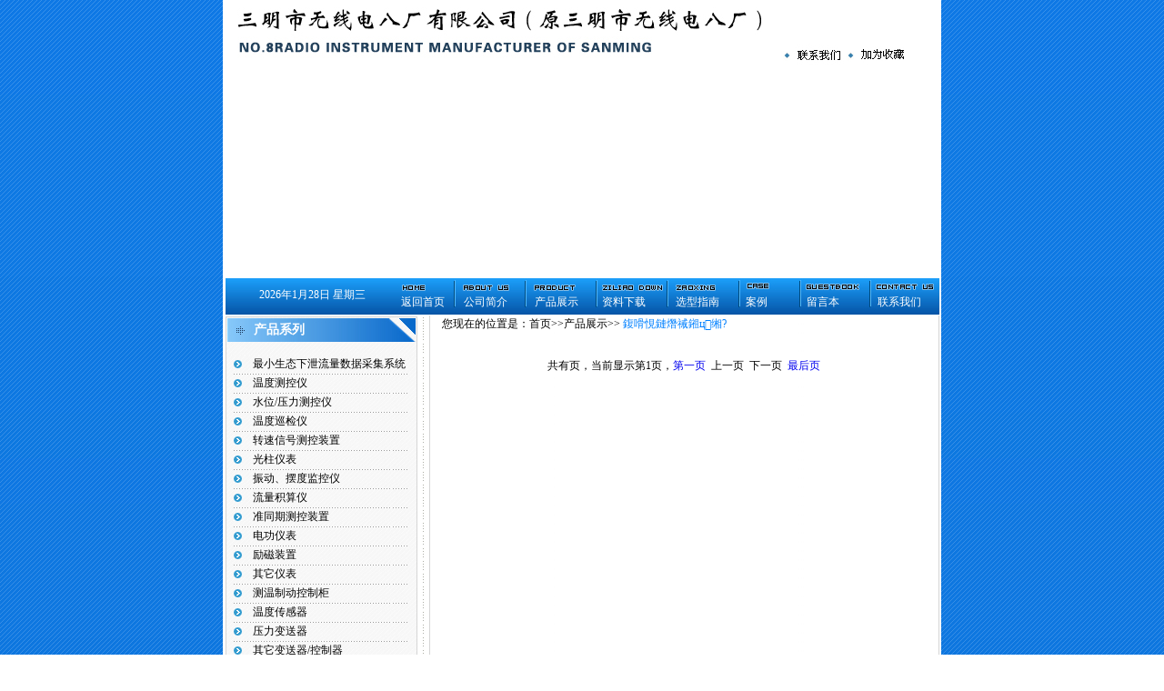

--- FILE ---
content_type: text/html
request_url: http://www.wxdbc.com/chanpinleibie.asp?id=81&dalei=%E5%87%86%E5%90%8C%E6%9C%9F%E6%B5%8B%E6%8E%A7%E8%A3%85%E7%BD%AE
body_size: 5028
content:

<html>
<head>
<meta http-equiv="Content-Type" content="text/html; charset=gb2312" />
<title>三明无线电八厂&gt;&gt;产品展示</title>
<style type="text/css">
<!--
a:link {
	text-decoration: none;
}
a:visited {
	text-decoration: none;
}
a:hover {
	text-decoration: none;
}
a:active {
	text-decoration: none;
}
-->
</style>

<style type="text/css">
<!--
body {
	background-image: url();
}
.STYLE1 {font-weight: bold}
-->
</style>
<link href="3333.css" rel="stylesheet" type="text/css">

<style type="text/css">
<!--
.STYLE6 {color: #0080ff}
.STYLE7 {
	color: #996633;
	font-weight: bold;
}
.STYLE9 {
	color: #0066CC;
	font-weight: bold;
}
-->
</style>
</head>

<body topmargin="0">

<table width="790" border="0" align="center" cellpadding="0" cellspacing="0">
  <tr>
    <td colspan="2"><link href="3333.css" rel="stylesheet" type="text/css" />
<table width="790" border="0" align="center" cellpadding="0" cellspacing="0" bgcolor="#FFFFFF">
  <tr>
    <td width="606" rowspan="2"><img src="image/default1_r1_c1.jpg" width="606" height="71" /></td>
    <td width="92" rowspan="2"><img src="image/11111.jpg" width="95" height="71" border="0" usemap="#Map" /></td>
    <td width="92" height="30" bgcolor="#FFFFFF"></td>
  </tr>
  <tr>
    <td valign="bottom" bgcolor="#FFFFFF"><a href="#" onclick="javascript:window.external.addFavorite('http://www.wxdbc.com','三明无线电八厂');return false;" onmouseout="window.status='三明无线电八厂';return true;" onmouseover="window.status='将本站加入您的收藏夹';return true;"><img src="image/2222.jpg" width="51" height="20" border="0" /></a></td>
  </tr>
  
  <tr>
    <td colspan="3"><object classid="clsid:D27CDB6E-AE6D-11cf-96B8-444553540000" codebase="http://download.macromedia.com/pub/shockwave/cabs/flash/swflash.cab#version=7,0,19,0" width="790" height="233">
      <param name="movie" value="image/top.swf" />
      <param name="quality" value="high" />
      <embed src="image/top.swf" quality="high" pluginspage="http://www.macromedia.com/go/getflashplayer" type="application/x-shockwave-flash" width="790" height="233"></embed>
    </object></td>
  </tr>
  <tr>
    <td height="43" colspan="3" background="image/daohang1.jpg"><table width="790" border="0" cellspacing="0" cellpadding="0">
      <tr>
        <td width="196" rowspan="2"><table width="100%" border="0" cellspacing="0" cellpadding="0">
          <tr>
            <td width="5%">&nbsp;</td>
            <td width="90%"><div align="center"><script language=JavaScript>var y=new Date();                        
                        
var gy=y.getYear();                        
                        
var dName=new Array("星期天","星期一 ","星期二","星期三","星期四","星期五","星期六");                        
                        
var mName=new Array("1月","2月","3月","4月","5月","6月","7月","8月","9月","10月","11月","12月");                        
                        
document.write("<font color=\"#ffffff\">"+y.getFullYear()+"年"+mName[y.getMonth()]+y.getDate()+"日  "+dName[y.getDay()]+"</font>");                        
                        
              </script></div></td>
            <td width="5%">&nbsp;</td>
          </tr>
        </table></td>
        <td>&nbsp;</td>
        <td>&nbsp;</td>
        <td>&nbsp;</td>
        <td>&nbsp;</td>
        <td>&nbsp;</td>
        <td>&nbsp;</td>
        <td>&nbsp;</td>
        <td>&nbsp;</td>
      </tr>
      <tr>
        <td width="69" ><a href="index.asp" class="TABLELINK2">返回首页</a></td>
        <td width="78"><a href="gongsijianjie.asp"  class="TABLELINK2">公司简介</a></td>
        <td width="74" class="1"><a href="chanpin.asp"  class="TABLELINK2">产品展示</a></td>
        <td width="81"><a href="ziliaoxiazai.asp" class="TABLELINK2">资料下载</a></td>
        <td width="77"><a href="zhinan.asp" class="TABLELINK2">选型指南</a></td>
        <td width="67"><a href="anli.asp"  class="TABLELINK2">案例</a></td>
        <td width="78"><a href="book.asp"  class="TABLELINK2">留言本</a></td>
        <td width="70"><a href="lianxiwomen.asp"  class="TABLELINK2">联系我们</a></td>
      </tr>
    </table></td>
  </tr>
</table>
<script Language="JavaScript">
var msg  = "欢迎光临【三明市无线电八厂】!专业生产各类智能控制数字仪表,配套水电站主机厂家!电站仪表,温度仪,巡检仪,转速仪,流量仪,电功表,准同期,传感器!                                                 ";
var interval = 200
var spacelen = 200;
var space10=" ";
var seq=0;
function Scroll() {
len = msg.length;
window.status = msg.substring(0, seq+1);
seq++;
if ( seq >= len ) {
seq = 0;
window.status = '';
window.setTimeout("Scroll();", interval );
}
else
window.setTimeout("Scroll();", interval );
}
Scroll();
</script>

<span class="STYLE6"></span>
<map name="Map" id="Map"><area shape="rect" coords="20,48,75,70" href="lianxiwomen.asp" />
</map></td>
  </tr>
  <tr>
    <td width="217" valign="top" background="image/beijing10.jpg" >
<style>
.STYLE1 {
	color: #FFFFFF;
	font-weight: bold;
	font-size: 14px;
}
-->
</style>
<link href="3333.css" rel="stylesheet" type="text/css">
<body>
<table width="224" border="0" cellspacing="0" cellpadding="0">
  <tr>
    <td><table width="224" border="0" cellspacing="0" cellpadding="0">
      <tr>
        <td height="29" background="image/001.jpg"><table width="100%" border="0" cellspacing="0" cellpadding="0">
          <tr>
            <td width="15%" height="25">&nbsp;</td>
            <td width="85%" valign="middle"><table width="100%" border="0" cellspacing="0" cellpadding="0">
              <tr>
                <td height="22" valign="bottom"><span class="STYLE1">产品系列</span></td>
              </tr>
            </table></td>
          </tr>
        </table></td>
      </tr>
      <tr>
        <td background="image/beijing1.jpg">&nbsp;</td>
      </tr>
      <tr>
        <td background="image/beijing1.jpg">
		
		<table width="200" border="0" align="center" cellpadding="0" cellspacing="0">
          <tr>
            <td width="21"><img src="image/tubiao.gif" width="9" height="9"></td>
            <td width="179" height="20"><a href="chanpinleibie.asp?id=72&dalei=最小生态下泄流量数据采集系统"  class="TABLELINK">最小生态下泄流量数据采集系统</td>
          </tr>
          <tr>
            <td colspan="2"><img src="image/xuxian.jpg" width="191" height="1"></td>
          </tr>
        </table>
		
		
		<table width="200" border="0" align="center" cellpadding="0" cellspacing="0">
          <tr>
            <td width="21"><img src="image/tubiao.gif" width="9" height="9"></td>
            <td width="179" height="20"><a href="chanpinleibie.asp?id=74&dalei=温度测控仪"  class="TABLELINK">温度测控仪</td>
          </tr>
          <tr>
            <td colspan="2"><img src="image/xuxian.jpg" width="191" height="1"></td>
          </tr>
        </table>
		
		
		<table width="200" border="0" align="center" cellpadding="0" cellspacing="0">
          <tr>
            <td width="21"><img src="image/tubiao.gif" width="9" height="9"></td>
            <td width="179" height="20"><a href="chanpinleibie.asp?id=75&dalei=水位/压力测控仪"  class="TABLELINK">水位/压力测控仪</td>
          </tr>
          <tr>
            <td colspan="2"><img src="image/xuxian.jpg" width="191" height="1"></td>
          </tr>
        </table>
		
		
		<table width="200" border="0" align="center" cellpadding="0" cellspacing="0">
          <tr>
            <td width="21"><img src="image/tubiao.gif" width="9" height="9"></td>
            <td width="179" height="20"><a href="chanpinleibie.asp?id=76&dalei=温度巡检仪"  class="TABLELINK">温度巡检仪</td>
          </tr>
          <tr>
            <td colspan="2"><img src="image/xuxian.jpg" width="191" height="1"></td>
          </tr>
        </table>
		
		
		<table width="200" border="0" align="center" cellpadding="0" cellspacing="0">
          <tr>
            <td width="21"><img src="image/tubiao.gif" width="9" height="9"></td>
            <td width="179" height="20"><a href="chanpinleibie.asp?id=77&dalei=转速信号测控装置"  class="TABLELINK">转速信号测控装置</td>
          </tr>
          <tr>
            <td colspan="2"><img src="image/xuxian.jpg" width="191" height="1"></td>
          </tr>
        </table>
		
		
		<table width="200" border="0" align="center" cellpadding="0" cellspacing="0">
          <tr>
            <td width="21"><img src="image/tubiao.gif" width="9" height="9"></td>
            <td width="179" height="20"><a href="chanpinleibie.asp?id=78&dalei=光柱仪表"  class="TABLELINK">光柱仪表</td>
          </tr>
          <tr>
            <td colspan="2"><img src="image/xuxian.jpg" width="191" height="1"></td>
          </tr>
        </table>
		
		
		<table width="200" border="0" align="center" cellpadding="0" cellspacing="0">
          <tr>
            <td width="21"><img src="image/tubiao.gif" width="9" height="9"></td>
            <td width="179" height="20"><a href="chanpinleibie.asp?id=79&dalei=振动、摆度监控仪"  class="TABLELINK">振动、摆度监控仪</td>
          </tr>
          <tr>
            <td colspan="2"><img src="image/xuxian.jpg" width="191" height="1"></td>
          </tr>
        </table>
		
		
		<table width="200" border="0" align="center" cellpadding="0" cellspacing="0">
          <tr>
            <td width="21"><img src="image/tubiao.gif" width="9" height="9"></td>
            <td width="179" height="20"><a href="chanpinleibie.asp?id=80&dalei=流量积算仪"  class="TABLELINK">流量积算仪</td>
          </tr>
          <tr>
            <td colspan="2"><img src="image/xuxian.jpg" width="191" height="1"></td>
          </tr>
        </table>
		
		
		<table width="200" border="0" align="center" cellpadding="0" cellspacing="0">
          <tr>
            <td width="21"><img src="image/tubiao.gif" width="9" height="9"></td>
            <td width="179" height="20"><a href="chanpinleibie.asp?id=81&dalei=准同期测控装置"  class="TABLELINK">准同期测控装置</td>
          </tr>
          <tr>
            <td colspan="2"><img src="image/xuxian.jpg" width="191" height="1"></td>
          </tr>
        </table>
		
		
		<table width="200" border="0" align="center" cellpadding="0" cellspacing="0">
          <tr>
            <td width="21"><img src="image/tubiao.gif" width="9" height="9"></td>
            <td width="179" height="20"><a href="chanpinleibie.asp?id=82&dalei=电功仪表"  class="TABLELINK">电功仪表</td>
          </tr>
          <tr>
            <td colspan="2"><img src="image/xuxian.jpg" width="191" height="1"></td>
          </tr>
        </table>
		
		
		<table width="200" border="0" align="center" cellpadding="0" cellspacing="0">
          <tr>
            <td width="21"><img src="image/tubiao.gif" width="9" height="9"></td>
            <td width="179" height="20"><a href="chanpinleibie.asp?id=83&dalei=励磁装置"  class="TABLELINK">励磁装置</td>
          </tr>
          <tr>
            <td colspan="2"><img src="image/xuxian.jpg" width="191" height="1"></td>
          </tr>
        </table>
		
		
		<table width="200" border="0" align="center" cellpadding="0" cellspacing="0">
          <tr>
            <td width="21"><img src="image/tubiao.gif" width="9" height="9"></td>
            <td width="179" height="20"><a href="chanpinleibie.asp?id=84&dalei=其它仪表"  class="TABLELINK">其它仪表</td>
          </tr>
          <tr>
            <td colspan="2"><img src="image/xuxian.jpg" width="191" height="1"></td>
          </tr>
        </table>
		
		
		<table width="200" border="0" align="center" cellpadding="0" cellspacing="0">
          <tr>
            <td width="21"><img src="image/tubiao.gif" width="9" height="9"></td>
            <td width="179" height="20"><a href="chanpinleibie.asp?id=85&dalei=测温制动控制柜"  class="TABLELINK">测温制动控制柜</td>
          </tr>
          <tr>
            <td colspan="2"><img src="image/xuxian.jpg" width="191" height="1"></td>
          </tr>
        </table>
		
		
		<table width="200" border="0" align="center" cellpadding="0" cellspacing="0">
          <tr>
            <td width="21"><img src="image/tubiao.gif" width="9" height="9"></td>
            <td width="179" height="20"><a href="chanpinleibie.asp?id=86&dalei=温度传感器"  class="TABLELINK">温度传感器</td>
          </tr>
          <tr>
            <td colspan="2"><img src="image/xuxian.jpg" width="191" height="1"></td>
          </tr>
        </table>
		
		
		<table width="200" border="0" align="center" cellpadding="0" cellspacing="0">
          <tr>
            <td width="21"><img src="image/tubiao.gif" width="9" height="9"></td>
            <td width="179" height="20"><a href="chanpinleibie.asp?id=87&dalei=压力变送器"  class="TABLELINK">压力变送器</td>
          </tr>
          <tr>
            <td colspan="2"><img src="image/xuxian.jpg" width="191" height="1"></td>
          </tr>
        </table>
		
		
		<table width="200" border="0" align="center" cellpadding="0" cellspacing="0">
          <tr>
            <td width="21"><img src="image/tubiao.gif" width="9" height="9"></td>
            <td width="179" height="20"><a href="chanpinleibie.asp?id=88&dalei=其它变送器/控制器"  class="TABLELINK">其它变送器/控制器</td>
          </tr>
          <tr>
            <td colspan="2"><img src="image/xuxian.jpg" width="191" height="1"></td>
          </tr>
        </table>
		
		
		<table width="200" border="0" align="center" cellpadding="0" cellspacing="0">
          <tr>
            <td width="21"><img src="image/tubiao.gif" width="9" height="9"></td>
            <td width="179" height="20"><a href="chanpinleibie.asp?id=89&dalei=电站专用阀门"  class="TABLELINK">电站专用阀门</td>
          </tr>
          <tr>
            <td colspan="2"><img src="image/xuxian.jpg" width="191" height="1"></td>
          </tr>
        </table>
		
		
		<table width="200" border="0" align="center" cellpadding="0" cellspacing="0">
          <tr>
            <td width="21"><img src="image/tubiao.gif" width="9" height="9"></td>
            <td width="179" height="20"><a href="chanpinleibie.asp?id=90&dalei=示流器、流量开关"  class="TABLELINK">示流器、流量开关</td>
          </tr>
          <tr>
            <td colspan="2"><img src="image/xuxian.jpg" width="191" height="1"></td>
          </tr>
        </table>
		
		
		<table width="200" border="0" align="center" cellpadding="0" cellspacing="0">
          <tr>
            <td width="21"><img src="image/tubiao.gif" width="9" height="9"></td>
            <td width="179" height="20"><a href="chanpinleibie.asp?id=91&dalei=超声波/雷达/液位信号器"  class="TABLELINK">超声波/雷达/液位信号器</td>
          </tr>
          <tr>
            <td colspan="2"><img src="image/xuxian.jpg" width="191" height="1"></td>
          </tr>
        </table>
		
		
		<table width="200" border="0" align="center" cellpadding="0" cellspacing="0">
          <tr>
            <td width="21"><img src="image/tubiao.gif" width="9" height="9"></td>
            <td width="179" height="20"><a href="chanpinleibie.asp?id=92&dalei=其它电站配套装置"  class="TABLELINK">其它电站配套装置</td>
          </tr>
          <tr>
            <td colspan="2"><img src="image/xuxian.jpg" width="191" height="1"></td>
          </tr>
        </table>
		
		
		<table width="200" border="0" align="center" cellpadding="0" cellspacing="0">
          <tr>
            <td width="21"><img src="image/tubiao.gif" width="9" height="9"></td>
            <td width="179" height="20"><a href="chanpinleibie.asp?id=94&dalei=轴电流仪表"  class="TABLELINK">轴电流仪表</td>
          </tr>
          <tr>
            <td colspan="2"><img src="image/xuxian.jpg" width="191" height="1"></td>
          </tr>
        </table>
		
		
		<table width="200" border="0" align="center" cellpadding="0" cellspacing="0">
          <tr>
            <td width="21"><img src="image/tubiao.gif" width="9" height="9"></td>
            <td width="179" height="20"><a href="chanpinleibie.asp?id=95&dalei=油混水、油积水仪表"  class="TABLELINK">油混水、油积水仪表</td>
          </tr>
          <tr>
            <td colspan="2"><img src="image/xuxian.jpg" width="191" height="1"></td>
          </tr>
        </table>
		
		
		<table width="200" border="0" align="center" cellpadding="0" cellspacing="0">
          <tr>
            <td width="21"><img src="image/tubiao.gif" width="9" height="9"></td>
            <td width="179" height="20"><a href="chanpinleibie.asp?id=96&dalei=剪断销"  class="TABLELINK">剪断销</td>
          </tr>
          <tr>
            <td colspan="2"><img src="image/xuxian.jpg" width="191" height="1"></td>
          </tr>
        </table>
		
		
		<table width="200" border="0" align="center" cellpadding="0" cellspacing="0">
          <tr>
            <td width="21"><img src="image/tubiao.gif" width="9" height="9"></td>
            <td width="179" height="20"><a href="chanpinleibie.asp?id=97&dalei=智能开关"  class="TABLELINK">智能开关</td>
          </tr>
          <tr>
            <td colspan="2"><img src="image/xuxian.jpg" width="191" height="1"></td>
          </tr>
        </table>
		
		
		<table width="200" border="0" align="center" cellpadding="0" cellspacing="0">
          <tr>
            <td width="21"><img src="image/tubiao.gif" width="9" height="9"></td>
            <td width="179" height="20"><a href="chanpinleibie.asp?id=99&dalei=机组一体化控制屏"  class="TABLELINK">机组一体化控制屏</td>
          </tr>
          <tr>
            <td colspan="2"><img src="image/xuxian.jpg" width="191" height="1"></td>
          </tr>
        </table>
		
		
		</td>
      </tr>
      <tr>
        <td><img src="image/beijing2.jpg" width="224" height="17" /></td>
      </tr>
    </table></td>
  </tr>
  <tr>
    <td><table width="224" border="0" cellspacing="0" cellpadding="0">
      <tr>
        <td background="image/beijing9.jpg"><a href="book.asp"><img src="image/beijing3.jpg" width="224" height="63" border="0"></a></td>
      </tr>
      <tr>
        <td><a href="lianxiwomen.asp"><img src="image/beijing4.jpg" width="224" height="62" border="0" /></a></td>
      </tr>
    </table></td>
  </tr>
  <tr>
    <td><table width="224" border="0" cellspacing="0" cellpadding="0">
      <tr>
        <td height="32" background="image/002.jpg"><table width="100%" border="0" cellspacing="0" cellpadding="0">
          <tr>
            <td width="14%">&nbsp;</td>
            <td width="86%" height="25" valign="middle"><table width="100%" border="0" cellspacing="0" cellpadding="0">
              <tr>
                <td height="22" valign="bottom"><span class="STYLE1">友情链接</span></td>
              </tr>
            </table></td>
          </tr>
        </table></td>
      </tr>
      <tr>
        <td background="image/beijing5.jpg">&nbsp;</td>
      </tr>
      <tr>
        <td background="image/beijing5.jpg">
		<marquee direction="up" height="100" scrollamount="1"  onMouseOver="this.stop()" onMouseOut="this.start()">
		 
		<table width="200" border="0" align="center" cellpadding="0" cellspacing="0">
		
        
		  <tr>
            <td height="20"><a href="http://www.wxdbc.com" target="_blank" class="TABLELINK">三明市无线电八厂</td>
          </tr>
        </table>
		
		<table width="200" border="0" align="center" cellpadding="0" cellspacing="0">
		
        
		  <tr>
            <td height="20"><a href="http://www.sm.gov.cn" target="_blank" class="TABLELINK">中国三明.政府门户网站</td>
          </tr>
        </table>
		
		<table width="200" border="0" align="center" cellpadding="0" cellspacing="0">
		
        
		  <tr>
            <td height="20"><a href="http://www.bookbo.cn" target="_blank" class="TABLELINK">书博网·网天下</td>
          </tr>
        </table>
		
		<table width="200" border="0" align="center" cellpadding="0" cellspacing="0">
		
        
		  <tr>
            <td height="20"><a href="http://www.cq5c.com" target="_blank" class="TABLELINK">五车科技</td>
          </tr>
        </table>
		
		<table width="200" border="0" align="center" cellpadding="0" cellspacing="0">
		
        
		  <tr>
            <td height="20"><a href="http://www.qgprs.com:60/" target="_blank" class="TABLELINK">水电信息监控网</td>
          </tr>
        </table>
		
		<table width="200" border="0" align="center" cellpadding="0" cellspacing="0">
		
        
		  <tr>
            <td height="20"><a href="https://www.miit.gov.cn/" target="_blank" class="TABLELINK">工信部</td>
          </tr>
        </table>
		
		</marquee>		</td>
      </tr>
      
    </table></td>
  </tr>
</table>

</td>
    <td width="573" valign="top" background="image/tupian1.jpg">

	<table width="100%" border="0" cellspacing="0" cellpadding="0">
      <tr>
        <td width="3%">&nbsp;</td>
        <td width="95%" height="20">您现在的位置是：<a href="index.asp" class="TABLELINK">首页</a>&gt;&gt;<a href="chanpin.asp" class="TABLELINK">产品展示</a>&gt;&gt; <span class="STYLE6">鍑嗗悓鏈熸祴鎺ц缃?</span></td>
        <td width="2%">&nbsp;</td>
      </tr>

      <tr>
        <td colspan="3">&nbsp;				</td>
        </tr>
 
    </table>
	 <div align="center"><span class="TABLELINK">
		    
		    <p>共有页，当前显示第1页，<a href='chanpinleibie.asp?page_no=1' >第一页</a>&nbsp;&nbsp;上一页&nbsp;&nbsp;下一页&nbsp;&nbsp;<a href='chanpinleibie.asp?page_no='>最后页</a>
		    </span>	
		    </div>
	</td>
  </tr>
  <tr>
    <td colspan="2"><link href="3333.css" rel="stylesheet" type="text/css" />
<style type="text/css">
<!--
body {
	background-image: url(image/bg2.jpg);
}
-->
</style>
<table width="790" border="0" align="center" cellpadding="0" cellspacing="0">
  <tr>
    <td height="123" valign="middle" background="image/beijing6.jpg"><table width="100%" border="0" cellspacing="0" cellpadding="0">
      <tr>
        <td height="20"><div align="center">三明市无线电八厂有限公司</div></td>
      </tr>
      <tr>
        <td height="20"><div align="center">电话：0598-8241694 0598-8254468 0598-8244498 传真：0598-8259496 </div></td>
      </tr>
      <tr>
        <td height="20"><div align="center">email:wxdbc@wxdbc.com 本站网络实名（3721）：三明市无线电八厂有限公司</div></td>
      </tr>
      <tr>
        <td height="20"><div align="center">域名：www.wxdbc.com 网站备案号：<a href="https://beian.miit.gov.cn/" target="_blank">闽ICP备05023961号-1</div></td>
      </tr>
    </table></td>
  </tr>
</table>

</td>
  </tr>
</table>
 
</body>
</html>


--- FILE ---
content_type: text/css
request_url: http://www.wxdbc.com/3333.css
body_size: 390
content:
/* CSS Document */
body,td,th {
	font-size: 12px;
	color: #000000;
	
}

A.TOOLBARLINK { 
FONT-SIZE: 12px; COLOR: #000000; TEXT-DECORATION: none 
} 
A.TOOLBARLINK:hover { 
FONT-SIZE: 12px; COLOR: #000000; TEXT-DECORATION: underline 
} 

A.TABLELINK { 
FONT-SIZE: 12px; COLOR: #000000; TEXT-DECORATION: none 
} 
A.TABLELINK:hover { 
BORDER-TOP-WIDTH: 1px; BORDER-LEFT-WIDTH: 1px; COLOR: #ff9900; BORDER-BOTTOM: 1px dotted; BORDER-RIGHT-WIDTH: 1px; TEXT-DECORATION: none 
} 



A.TOOLBARLINK2 { 
FONT-SIZE: 12px; COLOR: #ffffff; TEXT-DECORATION: none 
} 
A.TOOLBARLINK2:hover { 
FONT-SIZE: 12px; COLOR: #ffffff; TEXT-DECORATION: underline 
} 
A.TABLELINK2 { 
FONT-SIZE: 12px; COLOR: #ffffff; TEXT-DECORATION: none 
} 



